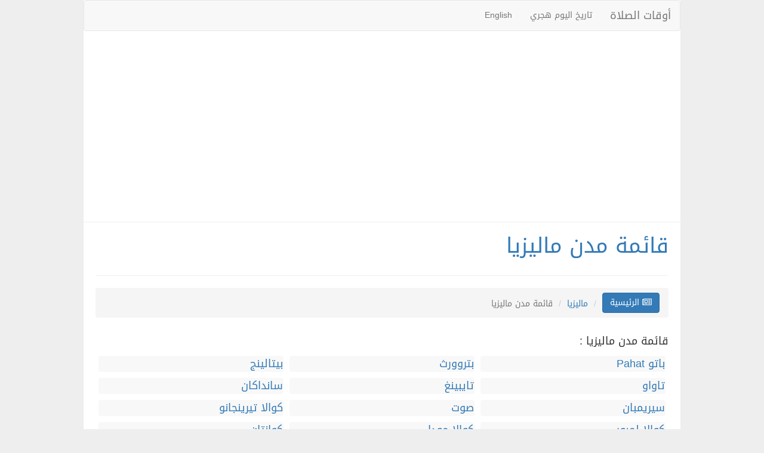

--- FILE ---
content_type: text/html; charset=UTF-8
request_url: https://prayertiming.net/malaysiacities
body_size: 11605
content:
<!DOCTYPE html>
<!--[if IE 7]>
<html class="ie ie7" dir="rtl" lang="ar" prefix="og: http://ogp.me/ns# fb: http://ogp.me/ns/fb#">
<![endif]-->
<!--[if IE 8]>
<html class="ie ie8" dir="rtl" lang="ar" prefix="og: //ogp.me/ns# fb: //ogp.me/ns/fb#">
<![endif]-->
<!--[if !(IE 7) | !(IE 8)  ]><!-->
<html dir="rtl" lang="ar" prefix="og: //ogp.me/ns# fb: //ogp.me/ns/fb#">
<!--<![endif]-->
    <head>
    <meta name="baidu-site-verification" content="IbRnIEtkUz" />

    <base href="//prayertiming.net/" /><!--[if IE]></base><![endif]-->
    <meta charset="utf-8">
    <title>قائمة مدن ماليزيا</title>
    <link rel="profile" href="//gmpg.org/xfn/11" />
    <meta http-equiv="X-UA-Compatible" content="IE=edge">
    <meta name="viewport" content="width=device-width, initial-scale=1">
    <!-- The above 3 meta tags *must* come first in the head; any other head content must come *after* these tags -->
    <link rel="shortcut icon" href="//prayertiming.net/images/favicon.ico" type="image/x-icon">
    <link rel="icon" href="//prayertiming.net/images/favicon.ico" type="image/x-icon">
    <meta name="google-site-verification" content="nodnPogXlqoPd_xFqj8dn0u2TrJZSNHB_vSja8kQPpY" />

    <!-- This site is optimized with the Yoast SEO plugin v3.1.1 - https://yoast.com/wordpress/plugins/seo/ -->
    <meta name="keywords" content="قائمة,مدن,ماليزيا" />
    <meta name="description" content="قائمة مدن ماليزيا , مع امكانية التنبية لمواقيت الصلاة بالصوت وبمختلف اصوات الأذان , فكل من صلاة الفجر سيتم رفعها بالأذان الخاص به وكل من صلاة الظهر والعصر والمغرب والعشاء لها أذانها الخاص"/>
    <meta name="robots" content="noodp"/>
    <link rel="canonical" href="//prayertiming.net/malaysiacities" />
    <!--<link rel="publisher" href=""/> -->
    <meta property="og:locale" content="ar_AR" />
    <meta property="og:type" content="article" />
    <meta property="og:title" content="قائمة مدن ماليزيا" />
    <meta property="og:description" content="قائمة مدن ماليزيا , مع امكانية التنبية لمواقيت الصلاة بالصوت وبمختلف اصوات الأذان , فكل من صلاة الفجر سيتم رفعها بالأذان الخاص به وكل من صلاة الظهر والعصر والمغرب والعشاء لها أذانها الخاص" />
    <meta property="og:url" content="//prayertiming.net/malaysiacities" />
    <meta property="og:site_name" content="اوقات الصلاة" />
    <meta property="og:image" content="//prayertiming.net/images/logo.jpg" />
    <!-- / Yoast SEO plugin. -->




     <!-- Bootstrap -->
    <link href="//prayertiming.net/css/bootstrap.min_ar.css" rel="stylesheet">
    <!-- HTML5 shim and Respond.js for IE8 support of HTML5 elements and media queries -->
    <!-- WARNING: Respond.js doesn't work if you view the page via file:// -->
    <!--[if lt IE 9]>
      <script src="https://oss.maxcdn.com/html5shiv/3.7.2/html5shiv.min.js"></script>
      <script src="https://oss.maxcdn.com/respond/1.4.2/respond.min.js"></script>
    <![endif]-->
    <link rel="stylesheet" type="text/css" href="//prayertiming.net/css/style.css">

     <noscript id="deferred-styles">
      <link rel="stylesheet" href="//maxcdn.bootstrapcdn.com/font-awesome/4.3.0/css/font-awesome.min.css">
      <link rel="stylesheet" href="//code.jquery.com/ui/1.11.4/themes/smoothness/jquery-ui.css">
    </noscript>
     <script>
      // load css file after open page
      var loadDeferredStyles = function() {
      var addStylesNode = document.getElementById("deferred-styles");
      var replacement = document.createElement("div");
      replacement.innerHTML = addStylesNode.textContent;
      document.body.appendChild(replacement)
      addStylesNode.parentElement.removeChild(addStylesNode);
      };
      var raf = requestAnimationFrame || mozRequestAnimationFrame ||
      webkitRequestAnimationFrame || msRequestAnimationFrame;
      if (raf) raf(function() { window.setTimeout(loadDeferredStyles, 0); });
      else window.addEventListener('load', loadDeferredStyles);
      //end load css after open page


      var jsFiles = ["\/\/code.jquery.com\/jquery-1.10.2.js","\/\/code.jquery.com\/ui\/1.11.4\/jquery-ui.js","\/\/prayertiming.net\/js\/bootstrap.min.js"];
                  jsFiles.forEach(function(src) {
      var script = document.createElement('script');
      script.src = src;
      script.async = false;
      document.head.appendChild(script);
      });
    </script>

   <script async src="//pagead2.googlesyndication.com/pagead/js/adsbygoogle.js"></script>
<script>
  (adsbygoogle = window.adsbygoogle || []).push({
    google_ad_client: "ca-pub-8604103971494333",
    enable_page_level_ads: true
  });
</script>
    </head>  <body>


<div id="site-wrapper">
<nav class="navbar navbar-default">
  <div class="container-fluid">
    <!-- Brand and toggle get grouped for better mobile display -->
    <div class="navbar-header">
      <button type="button" class="navbar-toggle collapsed" data-toggle="collapse" data-target="#bs-example-navbar-collapse-1">
        <span class="sr-only">Toggle navigation</span>
        <span class="icon-bar"></span>
        <span class="icon-bar"></span>
        <span class="icon-bar"></span>
      </button>
      <a class="navbar-brand" href="index.html" title="أوقات الصلاة">أوقات الصلاة</a>
    </div>

    <!-- Collect the nav links, forms, and other content for toggling -->
    <div class="collapse navbar-collapse" id="bs-example-navbar-collapse-1">
      <ul class="nav navbar-nav">
            <li><a href="//datehijri.com/" target="_blank" title="تاريخ اليوم هجري">تاريخ اليوم هجري</a></li>
                        <li><a href="//prayertiming.net/en/" title="English">English</a></li>              </ul>
    </div><!-- /.navbar-collapse -->
  </div><!-- /.container-fluid -->
</nav>
      <hr>
<section id="countrys">
<h1><a href="//prayertiming.net/malaysiacities" title="قائمة مدن ماليزيا">قائمة مدن ماليزيا</a></h1>
<div class="row">
        <hr class="hr-primary" />
        <ol class="breadcrumb bread-primary ">
          <li><a href="index.html" class="btn btn-primary" title="أوقات الصلاة"><i class="fa fa-newspaper-o"></i> الرئيسية </a></li>
            <li><a href="//malaysia.prayertiming.net/" title="اوقات الصلاة في ماليزيا,Malaysia">ماليزيا</a></li>
            <li class="active">قائمة مدن ماليزيا</li>
        </ol>
    </div>
<h4>قائمة مدن ماليزيا :</h4>
<div class="row listcountries">
<div class="col-xs-12 col-md-4  col-sm-6 oncountry">
<a href="//malaysia.prayertiming.net/c1473/Batu+pahat"  title="اوقات الصلاة في مدينة باتو Pahat,Batu pahat">
باتو Pahat</a>
</div>
<div class="col-xs-12 col-md-4  col-sm-6 oncountry">
<a href="//malaysia.prayertiming.net/c1476/Butterworth"  title="اوقات الصلاة في مدينة بتروورث,Butterworth">
بتروورث</a>
</div>
<div class="col-xs-12 col-md-4  col-sm-6 oncountry">
<a href="//malaysia.prayertiming.net/c1460/Petaling"  title="اوقات الصلاة في مدينة بيتالينج,Petaling">
بيتالينج</a>
</div>
<div class="col-xs-12 col-md-4  col-sm-6 oncountry">
<a href="//malaysia.prayertiming.net/c1474/Tawau"  title="اوقات الصلاة في مدينة تاواو,Tawau">
تاواو</a>
</div>
<div class="col-xs-12 col-md-4  col-sm-6 oncountry">
<a href="//malaysia.prayertiming.net/c1479/Taiping"  title="اوقات الصلاة في مدينة تايبينغ,Taiping">
تايبينغ</a>
</div>
<div class="col-xs-12 col-md-4  col-sm-6 oncountry">
<a href="//malaysia.prayertiming.net/c1475/Sandakan"  title="اوقات الصلاة في مدينة سانداكان,Sandakan">
سانداكان</a>
</div>
<div class="col-xs-12 col-md-4  col-sm-6 oncountry">
<a href="//malaysia.prayertiming.net/c1467/Seremban"  title="اوقات الصلاة في مدينة سيريمبان,Seremban">
سيريمبان</a>
</div>
<div class="col-xs-12 col-md-4  col-sm-6 oncountry">
<a href="//malaysia.prayertiming.net/c1463/Klang"  title="اوقات الصلاة في مدينة صوت,Klang">
صوت</a>
</div>
<div class="col-xs-12 col-md-4  col-sm-6 oncountry">
<a href="//malaysia.prayertiming.net/c1478/Kuala+terengganu"  title="اوقات الصلاة في مدينة كوالا تيرينجانو,Kuala terengganu">
كوالا تيرينجانو</a>
</div>
<div class="col-xs-12 col-md-4  col-sm-6 oncountry">
<a href="//malaysia.prayertiming.net/c1461/Kuala+lumpur"  title="اوقات الصلاة في مدينة كوالا لمبور,Kuala lumpur">
كوالا لمبور</a>
</div>
<div class="col-xs-12 col-md-4  col-sm-6 oncountry">
<a href="//malaysia.prayertiming.net/c1472/Kuala+muda"  title="اوقات الصلاة في مدينة كوالا مودا,Kuala muda">
كوالا مودا</a>
</div>
<div class="col-xs-12 col-md-4  col-sm-6 oncountry">
<a href="//malaysia.prayertiming.net/c1471/Kuantan"  title="اوقات الصلاة في مدينة كوانتان,Kuantan">
كوانتان</a>
</div>
<div class="col-xs-12 col-md-4  col-sm-6 oncountry">
<a href="//malaysia.prayertiming.net/c1469/Kota+bharu"  title="اوقات الصلاة في مدينة كوتا بهارو,Kota bharu">
كوتا بهارو</a>
</div>
<div class="col-xs-12 col-md-4  col-sm-6 oncountry">
<a href="//malaysia.prayertiming.net/c1477/Kota+setar"  title="اوقات الصلاة في مدينة كوتا سيتار,Kota setar">
كوتا سيتار</a>
</div>
<div class="col-xs-12 col-md-4  col-sm-6 oncountry">
<a href="//malaysia.prayertiming.net/c1470/Kota+kinabalu"  title="اوقات الصلاة في مدينة كوتا كينابالو,Kota kinabalu">
كوتا كينابالو</a>
</div>
<div class="col-xs-12 col-md-4  col-sm-6 oncountry">
<a href="//malaysia.prayertiming.net/c1466/Kuching"  title="اوقات الصلاة في مدينة كوتشينغ,Kuching">
كوتشينغ</a>
</div>
<div class="col-xs-12 col-md-4  col-sm-6 oncountry">
<a href="//malaysia.prayertiming.net/c1468/Malacca"  title="اوقات الصلاة في مدينة ملقا,Malacca">
ملقا</a>
</div>
<div class="col-xs-12 col-md-4  col-sm-6 oncountry">
<a href="//malaysia.prayertiming.net/c1465/Gombak"  title="اوقات الصلاة في مدينة ناصية,Gombak">
ناصية</a>
</div>
<div class="col-xs-12 col-md-4  col-sm-6 oncountry">
<a href="//malaysia.prayertiming.net/c1462/Hulu+langat"  title="اوقات الصلاة في مدينة هولو مع,Hulu langat">
هولو مع</a>
</div>
<div class="col-xs-12 col-md-4  col-sm-6 oncountry">
<a href="//malaysia.prayertiming.net/c1464/Kinta"  title="اوقات الصلاة في مدينة يختلف,Kinta">
يختلف</a>
</div>
</div>

<div class="page-nation text-center">
<ul class="pagination pagination-large">


<li><a class="active" title="1">1</a></li>


</ul>
</div>
</section>   <footer class="footer" dir="ltr">
 <p style="text-align: center"><a href="page1.html">Privacy Policy</a> -S2</p>
 <p style="text-align: center">
 </p>
        <p>&copy; 2016 - 2026 PrayerTimes Services.</p>
 </footer>
</div>

<!-- Global site tag (gtag.js) - Google Analytics -->
<script async src="https://www.googletagmanager.com/gtag/js?id=UA-163361355-1"></script>
<script>
  window.dataLayer = window.dataLayer || [];
  function gtag(){dataLayer.push(arguments);}
  gtag('js', new Date());

  gtag('config', 'UA-163361355-1');
</script>


  </body>
</html>


--- FILE ---
content_type: text/html; charset=utf-8
request_url: https://www.google.com/recaptcha/api2/aframe
body_size: 269
content:
<!DOCTYPE HTML><html><head><meta http-equiv="content-type" content="text/html; charset=UTF-8"></head><body><script nonce="kG4O0amKVbW0VKbZQaW3gQ">/** Anti-fraud and anti-abuse applications only. See google.com/recaptcha */ try{var clients={'sodar':'https://pagead2.googlesyndication.com/pagead/sodar?'};window.addEventListener("message",function(a){try{if(a.source===window.parent){var b=JSON.parse(a.data);var c=clients[b['id']];if(c){var d=document.createElement('img');d.src=c+b['params']+'&rc='+(localStorage.getItem("rc::a")?sessionStorage.getItem("rc::b"):"");window.document.body.appendChild(d);sessionStorage.setItem("rc::e",parseInt(sessionStorage.getItem("rc::e")||0)+1);localStorage.setItem("rc::h",'1769490029655');}}}catch(b){}});window.parent.postMessage("_grecaptcha_ready", "*");}catch(b){}</script></body></html>